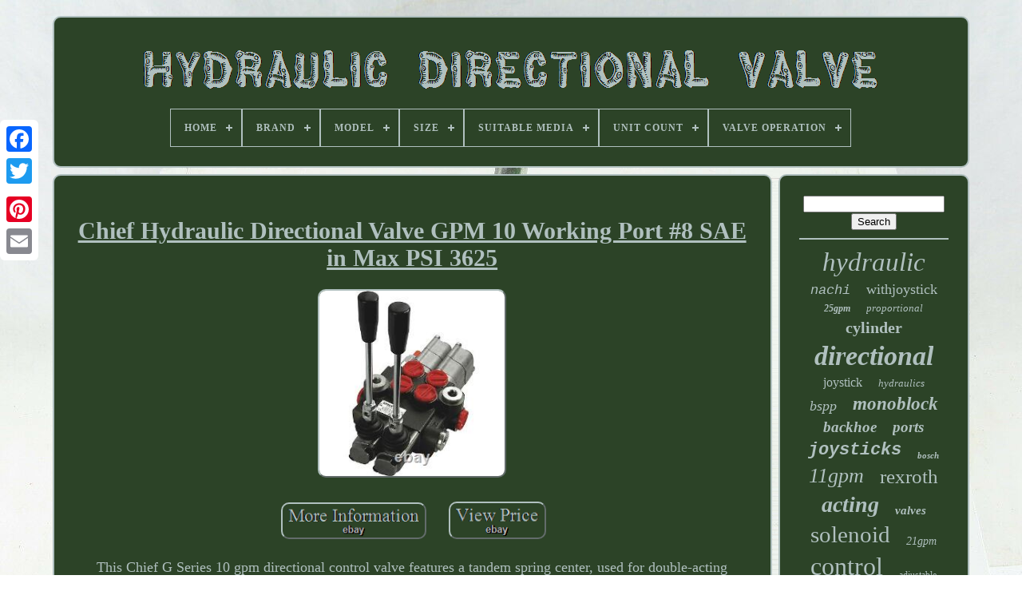

--- FILE ---
content_type: text/html
request_url: https://hydraulicdirectionalvalve.com/en/chief-hydraulic-directional-valve-gpm-10-working-port-8-sae-in-max-psi-3625-cf22b.htm
body_size: 4831
content:
 
<!DOCTYPE HTML>
  	
	<HTML>  	

<HEAD>




	
		 

<!--======================================================================================-->
<TITLE>
 Chief Hydraulic Directional Valve Gpm 10 Working Port #8 Sae In Max Psi 3625	 </TITLE> 
	 
<!--======================================================================================-->
<LINK REL='icon' HREF='https://hydraulicdirectionalvalve.com/favicon.png'  TYPE='image/png'> 
	 <META HTTP-EQUIV='content-type' CONTENT='text/html; charset=UTF-8'>
	 
		  <META NAME='viewport'  CONTENT='width=device-width, initial-scale=1'>   
	
		
<!--======================================================================================-->
<LINK REL='stylesheet' HREF='https://hydraulicdirectionalvalve.com/siwonaqy.css'  TYPE='text/css'>

	  	<LINK   TYPE='text/css'  HREF='https://hydraulicdirectionalvalve.com/zujo.css' REL='stylesheet'> 


	 	<SCRIPT SRC='https://code.jquery.com/jquery-latest.min.js'	TYPE='text/javascript'>   	</SCRIPT>
 

	   <SCRIPT	SRC='https://hydraulicdirectionalvalve.com/sukigi.js' TYPE='text/javascript'>  </SCRIPT> 	 
	 	
 
<SCRIPT TYPE='text/javascript' SRC='https://hydraulicdirectionalvalve.com/qowijo.js'>
 	</SCRIPT>    
	
 
<SCRIPT SRC='https://hydraulicdirectionalvalve.com/heradi.js' ASYNC TYPE='text/javascript'>
 
 </SCRIPT>	



	
<SCRIPT	SRC='https://hydraulicdirectionalvalve.com/leqex.js' ASYNC  TYPE='text/javascript'>
</SCRIPT> 	
  
	
	 	<SCRIPT TYPE='text/javascript'>	 var a2a_config = a2a_config || {};a2a_config.no_3p = 1; </SCRIPT>  
  

	
		
 

<SCRIPT  TYPE='text/javascript'>
 

	window.onload = function ()
	{
		bufahof('hydef', 'Search', 'https://hydraulicdirectionalvalve.com/en/bumyfibe.php');
		jyvip("qahixyjy.php","rejkwz", "Chief Hydraulic Directional Valve Gpm 10 Working Port #8 Sae In Max Psi 3625");
		
		
	}
		  
</SCRIPT>

 
 	 
 

 	</HEAD> 
 

  	
  <BODY DATA-ID='404346974240'>
	 
  






	

<!--======================================================================================-->
<DIV	STYLE='left:0px; top:150px;' CLASS='a2a_kit a2a_kit_size_32 a2a_floating_style a2a_vertical_style'> 
		    


<!--======================================================================================-->
<A	CLASS='a2a_button_facebook'> </A>     	
		
		    <A	CLASS='a2a_button_twitter'>	</A>
	
		<A   CLASS='a2a_button_google_plus'>
   </A>

		 	
				
  <A  CLASS='a2a_button_pinterest'> 	 </A>

	
		  <A CLASS='a2a_button_email'>    </A>  


 
	


</DIV>

	
<DIV ID='ziwakevyha'>			
  	 
		
  	
<DIV ID='viqynoh'> 
 
	 	   
			
 

<A  HREF='https://hydraulicdirectionalvalve.com/en/'><IMG  SRC='https://hydraulicdirectionalvalve.com/en/hydraulic-directional-valve.gif' ALT='Hydraulic Directional Valve'>  </A>  
  

			
<div id='vacurihate' class='align-center'>
<ul>
<li class='has-sub'><a href='https://hydraulicdirectionalvalve.com/en/'><span>Home</span></a>
<ul>
	<li><a href='https://hydraulicdirectionalvalve.com/en/all-items-hydraulic-directional-valve.htm'><span>All items</span></a></li>
	<li><a href='https://hydraulicdirectionalvalve.com/en/latest-items-hydraulic-directional-valve.htm'><span>Latest items</span></a></li>
	<li><a href='https://hydraulicdirectionalvalve.com/en/popular-items-hydraulic-directional-valve.htm'><span>Popular items</span></a></li>
	<li><a href='https://hydraulicdirectionalvalve.com/en/newest-videos-hydraulic-directional-valve.htm'><span>Newest videos</span></a></li>
</ul>
</li>

<li class='has-sub'><a href='https://hydraulicdirectionalvalve.com/en/brand/'><span>Brand</span></a>
<ul>
	<li><a href='https://hydraulicdirectionalvalve.com/en/brand/autoooparts.htm'><span>Autoooparts (62)</span></a></li>
	<li><a href='https://hydraulicdirectionalvalve.com/en/brand/badestnost.htm'><span>Badestnost (85)</span></a></li>
	<li><a href='https://hydraulicdirectionalvalve.com/en/brand/bosch.htm'><span>Bosch (51)</span></a></li>
	<li><a href='https://hydraulicdirectionalvalve.com/en/brand/findmall.htm'><span>Findmall (81)</span></a></li>
	<li><a href='https://hydraulicdirectionalvalve.com/en/brand/handdo.htm'><span>Handdo (50)</span></a></li>
	<li><a href='https://hydraulicdirectionalvalve.com/en/brand/hawe.htm'><span>Hawe (33)</span></a></li>
	<li><a href='https://hydraulicdirectionalvalve.com/en/brand/lablt.htm'><span>Lablt (55)</span></a></li>
	<li><a href='https://hydraulicdirectionalvalve.com/en/brand/labwork.htm'><span>Labwork (44)</span></a></li>
	<li><a href='https://hydraulicdirectionalvalve.com/en/brand/marddpair.htm'><span>Marddpair (40)</span></a></li>
	<li><a href='https://hydraulicdirectionalvalve.com/en/brand/nachi.htm'><span>Nachi (94)</span></a></li>
	<li><a href='https://hydraulicdirectionalvalve.com/en/brand/parker.htm'><span>Parker (392)</span></a></li>
	<li><a href='https://hydraulicdirectionalvalve.com/en/brand/perfect-hydraulic.htm'><span>Perfect Hydraulic (167)</span></a></li>
	<li><a href='https://hydraulicdirectionalvalve.com/en/brand/rexroth.htm'><span>Rexroth (317)</span></a></li>
	<li><a href='https://hydraulicdirectionalvalve.com/en/brand/summit-hydraulics.htm'><span>Summit Hydraulics (80)</span></a></li>
	<li><a href='https://hydraulicdirectionalvalve.com/en/brand/taishi.htm'><span>Taishi (53)</span></a></li>
	<li><a href='https://hydraulicdirectionalvalve.com/en/brand/thomletha.htm'><span>Thomletha (55)</span></a></li>
	<li><a href='https://hydraulicdirectionalvalve.com/en/brand/toauto.htm'><span>Toauto (31)</span></a></li>
	<li><a href='https://hydraulicdirectionalvalve.com/en/brand/vickers.htm'><span>Vickers (249)</span></a></li>
	<li><a href='https://hydraulicdirectionalvalve.com/en/brand/yibei-tech.htm'><span>Yibei-tech (44)</span></a></li>
	<li><a href='https://hydraulicdirectionalvalve.com/en/brand/yuken.htm'><span>Yuken (76)</span></a></li>
	<li><a href='https://hydraulicdirectionalvalve.com/en/latest-items-hydraulic-directional-valve.htm'>Other (1730)</a></li>
</ul>
</li>

<li class='has-sub'><a href='https://hydraulicdirectionalvalve.com/en/model/'><span>Model</span></a>
<ul>
	<li><a href='https://hydraulicdirectionalvalve.com/en/model/1z50.htm'><span>1z50 (6)</span></a></li>
	<li><a href='https://hydraulicdirectionalvalve.com/en/model/2p40.htm'><span>2p40 (4)</span></a></li>
	<li><a href='https://hydraulicdirectionalvalve.com/en/model/3p40.htm'><span>3p40 (7)</span></a></li>
	<li><a href='https://hydraulicdirectionalvalve.com/en/model/3z50.htm'><span>3z50 (5)</span></a></li>
	<li><a href='https://hydraulicdirectionalvalve.com/en/model/4p40.htm'><span>4p40 (5)</span></a></li>
	<li><a href='https://hydraulicdirectionalvalve.com/en/model/5z50.htm'><span>5z50 (5)</span></a></li>
	<li><a href='https://hydraulicdirectionalvalve.com/en/model/6p40.htm'><span>6p40 (9)</span></a></li>
	<li><a href='https://hydraulicdirectionalvalve.com/en/model/6p80.htm'><span>6p80 (8)</span></a></li>
	<li><a href='https://hydraulicdirectionalvalve.com/en/model/6spool113600.htm'><span>6spool113600 (4)</span></a></li>
	<li><a href='https://hydraulicdirectionalvalve.com/en/model/6z50.htm'><span>6z50 (4)</span></a></li>
	<li><a href='https://hydraulicdirectionalvalve.com/en/model/d1vc001bn.htm'><span>D1vc001bn (4)</span></a></li>
	<li><a href='https://hydraulicdirectionalvalve.com/en/model/dsg-01-3c60-d12-7090.htm'><span>Dsg-01-3c60-d12-7090 (4)</span></a></li>
	<li><a href='https://hydraulicdirectionalvalve.com/en/model/hydraulic.htm'><span>Hydraulic (4)</span></a></li>
	<li><a href='https://hydraulicdirectionalvalve.com/en/model/hydraulic-model.htm'><span>Hydraulic Model (4)</span></a></li>
	<li><a href='https://hydraulicdirectionalvalve.com/en/model/kb1118.htm'><span>Kb1118 (4)</span></a></li>
	<li><a href='https://hydraulicdirectionalvalve.com/en/model/lv22rfstkab.htm'><span>Lv22rfstkab (5)</span></a></li>
	<li><a href='https://hydraulicdirectionalvalve.com/en/model/sg-p40-1.htm'><span>Sg-p40-1 (8)</span></a></li>
	<li><a href='https://hydraulicdirectionalvalve.com/en/model/sg-p40-2.htm'><span>Sg-p40-2 (10)</span></a></li>
	<li><a href='https://hydraulicdirectionalvalve.com/en/model/sg-p40-3.htm'><span>Sg-p40-3 (5)</span></a></li>
	<li><a href='https://hydraulicdirectionalvalve.com/en/model/zt-l20-2.htm'><span>Zt-l20-2 (3)</span></a></li>
	<li><a href='https://hydraulicdirectionalvalve.com/en/latest-items-hydraulic-directional-valve.htm'>Other (3681)</a></li>
</ul>
</li>

<li class='has-sub'><a href='https://hydraulicdirectionalvalve.com/en/size/'><span>Size</span></a>
<ul>
	<li><a href='https://hydraulicdirectionalvalve.com/en/size/11-gpm.htm'><span>11 Gpm (5)</span></a></li>
	<li><a href='https://hydraulicdirectionalvalve.com/en/size/2-spool-11-gpm.htm'><span>2 Spool+11 Gpm (3)</span></a></li>
	<li><a href='https://hydraulicdirectionalvalve.com/en/size/21-gpm.htm'><span>21 Gpm (5)</span></a></li>
	<li><a href='https://hydraulicdirectionalvalve.com/en/size/4-spool-11-gpm.htm'><span>4 Spool+11 Gpm (2)</span></a></li>
	<li><a href='https://hydraulicdirectionalvalve.com/en/size/cetop-03.htm'><span>Cetop-03 (2)</span></a></li>
	<li><a href='https://hydraulicdirectionalvalve.com/en/size/do3.htm'><span>Do3 (2)</span></a></li>
	<li><a href='https://hydraulicdirectionalvalve.com/en/size/size-6-dc-12v.htm'><span>Size 6, Dc 12v (5)</span></a></li>
	<li><a href='https://hydraulicdirectionalvalve.com/en/size/size-6-dc-24v.htm'><span>Size 6, Dc 24v (6)</span></a></li>
	<li><a href='https://hydraulicdirectionalvalve.com/en/size/standard.htm'><span>Standard (2)</span></a></li>
	<li><a href='https://hydraulicdirectionalvalve.com/en/latest-items-hydraulic-directional-valve.htm'>Other (3757)</a></li>
</ul>
</li>

<li class='has-sub'><a href='https://hydraulicdirectionalvalve.com/en/suitable-media/'><span>Suitable Media</span></a>
<ul>
	<li><a href='https://hydraulicdirectionalvalve.com/en/suitable-media/air.htm'><span>Air (11)</span></a></li>
	<li><a href='https://hydraulicdirectionalvalve.com/en/suitable-media/hydraulic.htm'><span>Hydraulic (154)</span></a></li>
	<li><a href='https://hydraulicdirectionalvalve.com/en/suitable-media/hydraulic-fluid.htm'><span>Hydraulic Fluid (18)</span></a></li>
	<li><a href='https://hydraulicdirectionalvalve.com/en/suitable-media/oil.htm'><span>Oil (407)</span></a></li>
	<li><a href='https://hydraulicdirectionalvalve.com/en/suitable-media/water.htm'><span>Water (4)</span></a></li>
	<li><a href='https://hydraulicdirectionalvalve.com/en/latest-items-hydraulic-directional-valve.htm'>Other (3195)</a></li>
</ul>
</li>

<li class='has-sub'><a href='https://hydraulicdirectionalvalve.com/en/unit-count/'><span>Unit Count</span></a>
<ul>
	<li><a href='https://hydraulicdirectionalvalve.com/en/unit-count/1-count.htm'><span>1 Count (2)</span></a></li>
	<li><a href='https://hydraulicdirectionalvalve.com/en/unit-count/1-0.htm'><span>1.0 (12)</span></a></li>
	<li><a href='https://hydraulicdirectionalvalve.com/en/latest-items-hydraulic-directional-valve.htm'>Other (3775)</a></li>
</ul>
</li>

<li class='has-sub'><a href='https://hydraulicdirectionalvalve.com/en/valve-operation/'><span>Valve Operation</span></a>
<ul>
	<li><a href='https://hydraulicdirectionalvalve.com/en/valve-operation/air-operated.htm'><span>Air-operated (14)</span></a></li>
	<li><a href='https://hydraulicdirectionalvalve.com/en/valve-operation/directional.htm'><span>Directional (2)</span></a></li>
	<li><a href='https://hydraulicdirectionalvalve.com/en/valve-operation/directional-valve.htm'><span>Directional Valve (2)</span></a></li>
	<li><a href='https://hydraulicdirectionalvalve.com/en/valve-operation/hydraulic.htm'><span>Hydraulic (14)</span></a></li>
	<li><a href='https://hydraulicdirectionalvalve.com/en/valve-operation/hydraulic-valve.htm'><span>Hydraulic Valve (2)</span></a></li>
	<li><a href='https://hydraulicdirectionalvalve.com/en/valve-operation/manua.htm'><span>Manua (3)</span></a></li>
	<li><a href='https://hydraulicdirectionalvalve.com/en/valve-operation/manual.htm'><span>Manual (1011)</span></a></li>
	<li><a href='https://hydraulicdirectionalvalve.com/en/valve-operation/manual-lever.htm'><span>Manual Lever (2)</span></a></li>
	<li><a href='https://hydraulicdirectionalvalve.com/en/valve-operation/motorized.htm'><span>Motorized (3)</span></a></li>
	<li><a href='https://hydraulicdirectionalvalve.com/en/valve-operation/solenoid.htm'><span>Solenoid (432)</span></a></li>
	<li><a href='https://hydraulicdirectionalvalve.com/en/valve-operation/valve.htm'><span>Valve (4)</span></a></li>
	<li><a href='https://hydraulicdirectionalvalve.com/en/latest-items-hydraulic-directional-valve.htm'>Other (2300)</a></li>
</ul>
</li>

</ul>
</div>

		 
</DIV>

 

		 
<DIV ID='kymow'>
 	  
  
			  <DIV   ID='syza'>

	 
				<DIV  ID='datuxul'>	

 
</DIV>


				<h1 class="[base64]">Chief Hydraulic Directional Valve GPM 10 Working Port #8 SAE in Max PSI 3625
</h1>	      <br/>	 
 <img class="kld82m2" src="https://hydraulicdirectionalvalve.com/en/upload/Chief-Hydraulic-Directional-Valve-GPM-10-Working-Port-8-SAE-in-Max-PSI-3625-01-dfo.jpg" title="Chief Hydraulic Directional Valve GPM 10 Working Port #8 SAE in Max PSI 3625" alt="Chief Hydraulic Directional Valve GPM 10 Working Port #8 SAE in Max PSI 3625"/>	
  <br/>
	  
<br/>
	   
<img class="kld82m2" src="https://hydraulicdirectionalvalve.com/en/pahegogap.gif" title="Chief Hydraulic Directional Valve GPM 10 Working Port #8 SAE in Max PSI 3625" alt="Chief Hydraulic Directional Valve GPM 10 Working Port #8 SAE in Max PSI 3625"/>    <img class="kld82m2" src="https://hydraulicdirectionalvalve.com/en/wyhiza.gif" title="Chief Hydraulic Directional Valve GPM 10 Working Port #8 SAE in Max PSI 3625" alt="Chief Hydraulic Directional Valve GPM 10 Working Port #8 SAE in Max PSI 3625"/> 
 <br/>
 	
<p>This Chief G Series 10 gpm directional control valve features a tandem spring center, used for double-acting cylinders that hold in neutral. Constructed from durable cast-iron and packaged complete.. Chief Hydraulic Directional Valve GPM 10 Working Port #8 SAE in Max PSI 3625.</p> Constructed from durable cast-iron and packaged complete with an easy-grip handle, this valve handles the toughest use with an adjustable relief range of 1500 - 3625 psi, factory set to 2600 psi. Featuring 2 spools and 4-way, 3 position, tandem center, with spring center to neutral action. Body Material: Cast Iron, Dimensions L x W x H in. : 5.0 x 5.0 x 5.0 in, Directional Control: 4-way, 3-position, GPM: 10, Inlet Port: #10 SAE in, Max. Release Pressure: 3,625 PSI, Min.   <p>
  Release Pressure: 1,500 PSI, Outlet Port: #8 SAE in, Product Weight: 9.4000 lb, Spool qty. : 2, Working Port: #8 SAE in.	  </p> 	  1500 - 3625 psi relief range. All orders will contain an invoice/receipt. IMPORTANT: We will not honor requests to remove invoices or receipts from packages. If a PO box address is submitted without a physical address, it may delay your order.
<p> We may already have an answer to your question! We reserve the right to correct ad errors and/or omissions. Pricing and availability is subject to change without notice.	
 
</p>     <br/> 
  
<img class="kld82m2" src="https://hydraulicdirectionalvalve.com/en/pahegogap.gif" title="Chief Hydraulic Directional Valve GPM 10 Working Port #8 SAE in Max PSI 3625" alt="Chief Hydraulic Directional Valve GPM 10 Working Port #8 SAE in Max PSI 3625"/>    <img class="kld82m2" src="https://hydraulicdirectionalvalve.com/en/wyhiza.gif" title="Chief Hydraulic Directional Valve GPM 10 Working Port #8 SAE in Max PSI 3625" alt="Chief Hydraulic Directional Valve GPM 10 Working Port #8 SAE in Max PSI 3625"/>	 	<br/> 


				
				  
	<SCRIPT TYPE='text/javascript'>	
  
					gije();
					 
 
 </SCRIPT>  
			
				
<DIV CLASS='a2a_kit a2a_kit_size_32 a2a_default_style'  STYLE='margin:10px auto;width:200px;'>
						
	<A CLASS='a2a_button_facebook'>
 	</A>

					 
 <A  CLASS='a2a_button_twitter'> </A> 

					

<A   CLASS='a2a_button_google_plus'> 	

  	</A>    


					 <A	CLASS='a2a_button_pinterest'></A>  
 	
					
 
<A	CLASS='a2a_button_email'>   
</A>
	
					
</DIV>  	 
					
				
			
</DIV>	
 
					<DIV ID='jysiw'>	  
				
				
  

 <DIV  ID='hydef'> 		 
					

  		<HR> 


				 
   	</DIV>  


				 
 	
<!--======================================================================================-->
<DIV   ID='hefycyfi'>   
 
 
 </DIV>
	

				
				 	<DIV   ID='majycujow'>		
					<a style="font-family:Times New Roman;font-size:33px;font-weight:lighter;font-style:oblique;text-decoration:none" href="https://hydraulicdirectionalvalve.com/en/jum/hydraulic.htm">hydraulic</a><a style="font-family:Courier New;font-size:17px;font-weight:normal;font-style:oblique;text-decoration:none" href="https://hydraulicdirectionalvalve.com/en/jum/nachi.htm">nachi</a><a style="font-family:Garamond;font-size:18px;font-weight:normal;font-style:normal;text-decoration:none" href="https://hydraulicdirectionalvalve.com/en/jum/withjoystick.htm">withjoystick</a><a style="font-family:Albertus Extra Bold;font-size:12px;font-weight:bolder;font-style:oblique;text-decoration:none" href="https://hydraulicdirectionalvalve.com/en/jum/25gpm.htm">25gpm</a><a style="font-family:Script MT Bold;font-size:13px;font-weight:normal;font-style:italic;text-decoration:none" href="https://hydraulicdirectionalvalve.com/en/jum/proportional.htm">proportional</a><a style="font-family:Times;font-size:20px;font-weight:bolder;font-style:normal;text-decoration:none" href="https://hydraulicdirectionalvalve.com/en/jum/cylinder.htm">cylinder</a><a style="font-family:Albertus Medium;font-size:34px;font-weight:bolder;font-style:oblique;text-decoration:none" href="https://hydraulicdirectionalvalve.com/en/jum/directional.htm">directional</a><a style="font-family:Bookman Old Style;font-size:16px;font-weight:normal;font-style:normal;text-decoration:none" href="https://hydraulicdirectionalvalve.com/en/jum/joystick.htm">joystick</a><a style="font-family:Century Gothic;font-size:13px;font-weight:lighter;font-style:oblique;text-decoration:none" href="https://hydraulicdirectionalvalve.com/en/jum/hydraulics.htm">hydraulics</a><a style="font-family:DawnCastle;font-size:18px;font-weight:normal;font-style:oblique;text-decoration:none" href="https://hydraulicdirectionalvalve.com/en/jum/bspp.htm">bspp</a><a style="font-family:Bodoni MT Ultra Bold;font-size:23px;font-weight:bolder;font-style:italic;text-decoration:none" href="https://hydraulicdirectionalvalve.com/en/jum/monoblock.htm">monoblock</a><a style="font-family:Carleton ;font-size:19px;font-weight:bold;font-style:oblique;text-decoration:none" href="https://hydraulicdirectionalvalve.com/en/jum/backhoe.htm">backhoe</a><a style="font-family:Univers Condensed;font-size:19px;font-weight:bolder;font-style:italic;text-decoration:none" href="https://hydraulicdirectionalvalve.com/en/jum/ports.htm">ports</a><a style="font-family:Courier;font-size:22px;font-weight:bolder;font-style:oblique;text-decoration:none" href="https://hydraulicdirectionalvalve.com/en/jum/joysticks.htm">joysticks</a><a style="font-family:Minion Web;font-size:11px;font-weight:bolder;font-style:italic;text-decoration:none" href="https://hydraulicdirectionalvalve.com/en/jum/bosch.htm">bosch</a><a style="font-family:Fritzquad;font-size:26px;font-weight:normal;font-style:oblique;text-decoration:none" href="https://hydraulicdirectionalvalve.com/en/jum/11gpm.htm">11gpm</a><a style="font-family:Antique Olive;font-size:25px;font-weight:lighter;font-style:normal;text-decoration:none" href="https://hydraulicdirectionalvalve.com/en/jum/rexroth.htm">rexroth</a><a style="font-family:Charcoal;font-size:28px;font-weight:bolder;font-style:italic;text-decoration:none" href="https://hydraulicdirectionalvalve.com/en/jum/acting.htm">acting</a><a style="font-family:Aardvark;font-size:15px;font-weight:bolder;font-style:italic;text-decoration:none" href="https://hydraulicdirectionalvalve.com/en/jum/valves.htm">valves</a><a style="font-family:Arial Black;font-size:29px;font-weight:lighter;font-style:normal;text-decoration:none" href="https://hydraulicdirectionalvalve.com/en/jum/solenoid.htm">solenoid</a><a style="font-family:Palatino;font-size:14px;font-weight:lighter;font-style:italic;text-decoration:none" href="https://hydraulicdirectionalvalve.com/en/jum/21gpm.htm">21gpm</a><a style="font-family:Chicago;font-size:32px;font-weight:lighter;font-style:normal;text-decoration:none" href="https://hydraulicdirectionalvalve.com/en/jum/control.htm">control</a><a style="font-family:Times;font-size:12px;font-weight:lighter;font-style:normal;text-decoration:none" href="https://hydraulicdirectionalvalve.com/en/jum/adjustable.htm">adjustable</a><a style="font-family:Colonna MT;font-size:21px;font-weight:normal;font-style:normal;text-decoration:none" href="https://hydraulicdirectionalvalve.com/en/jum/loader.htm">loader</a><a style="font-family:Donata;font-size:27px;font-weight:lighter;font-style:oblique;text-decoration:none" href="https://hydraulicdirectionalvalve.com/en/jum/parker.htm">parker</a><a style="font-family:Algerian;font-size:30px;font-weight:bolder;font-style:oblique;text-decoration:none" href="https://hydraulicdirectionalvalve.com/en/jum/double.htm">double</a><a style="font-family:Klang MT;font-size:14px;font-weight:bold;font-style:italic;text-decoration:none" href="https://hydraulicdirectionalvalve.com/en/jum/continental.htm">continental</a><a style="font-family:Braggadocio;font-size:15px;font-weight:lighter;font-style:italic;text-decoration:none" href="https://hydraulicdirectionalvalve.com/en/jum/13gpm.htm">13gpm</a><a style="font-family:Courier;font-size:24px;font-weight:normal;font-style:italic;text-decoration:none" href="https://hydraulicdirectionalvalve.com/en/jum/vickers.htm">vickers</a><a style="font-family:Aardvark;font-size:10px;font-weight:bold;font-style:italic;text-decoration:none" href="https://hydraulicdirectionalvalve.com/en/jum/24vdc.htm">24vdc</a><a style="font-family:Old English Text MT;font-size:31px;font-weight:bold;font-style:oblique;text-decoration:none" href="https://hydraulicdirectionalvalve.com/en/jum/spool.htm">spool</a><a style="font-family:Algerian;font-size:35px;font-weight:lighter;font-style:normal;text-decoration:none" href="https://hydraulicdirectionalvalve.com/en/jum/valve.htm">valve</a><a style="font-family:Brush Script MT;font-size:17px;font-weight:bolder;font-style:normal;text-decoration:none" href="https://hydraulicdirectionalvalve.com/en/jum/tractor.htm">tractor</a><a style="font-family:Wide Latin;font-size:16px;font-weight:normal;font-style:oblique;text-decoration:none" href="https://hydraulicdirectionalvalve.com/en/jum/bank.htm">bank</a><a style="font-family:Univers;font-size:11px;font-weight:lighter;font-style:oblique;text-decoration:none" href="https://hydraulicdirectionalvalve.com/en/jum/port.htm">port</a>  
				  
 
		

</DIV>



			
			</DIV>	

 
		
</DIV>		
	
		

 	<DIV  ID='nohocedyh'>
 

		
			<UL>  
				 
 <LI>	

					<A   HREF='https://hydraulicdirectionalvalve.com/en/'>	  Home 
 
	</A>


				
  </LI> 

				<LI>

 
 
					

<A HREF='https://hydraulicdirectionalvalve.com/en/contact-us.php'> 		
 Contact Us			</A> 	
				</LI>		
  
				<LI>  
					
<A HREF='https://hydraulicdirectionalvalve.com/en/rutudur.htm'>  	
Privacy Policy Agreement	

	 
 </A> 	 
				 </LI>  

				
 
  	  <LI>  


	
						<A   HREF='https://hydraulicdirectionalvalve.com/en/terms-of-service.htm'> 
Service Agreement </A>
				 	</LI> 
  
				

  <LI>	 
					  	  <A HREF='https://hydraulicdirectionalvalve.com/?l=en'>    EN
   </A>
 		

					&nbsp;
					

  <A HREF='https://hydraulicdirectionalvalve.com/?l=fr'>
	
		FR 
 
 </A>


 
 
				 
</LI>  
				
				
						<DIV CLASS='a2a_kit a2a_kit_size_32 a2a_default_style'	STYLE='margin:10px auto;width:200px;'>

					
 <A  CLASS='a2a_button_facebook'> 


	 </A> 


					<A CLASS='a2a_button_twitter'>   
</A> 	
					  <A CLASS='a2a_button_google_plus'>  	
</A>  
 

					  	<A CLASS='a2a_button_pinterest'></A> 

 	
					<A  CLASS='a2a_button_email'>
 
</A>
				   
  </DIV>	 
				
			
			 </UL>   	 

			
		  

</DIV> 
  

	 </DIV> 
   	<SCRIPT	TYPE='text/javascript' SRC='//static.addtoany.com/menu/page.js'>  
	
</SCRIPT> 	  
  
 </BODY>  	
	


   

</HTML>	